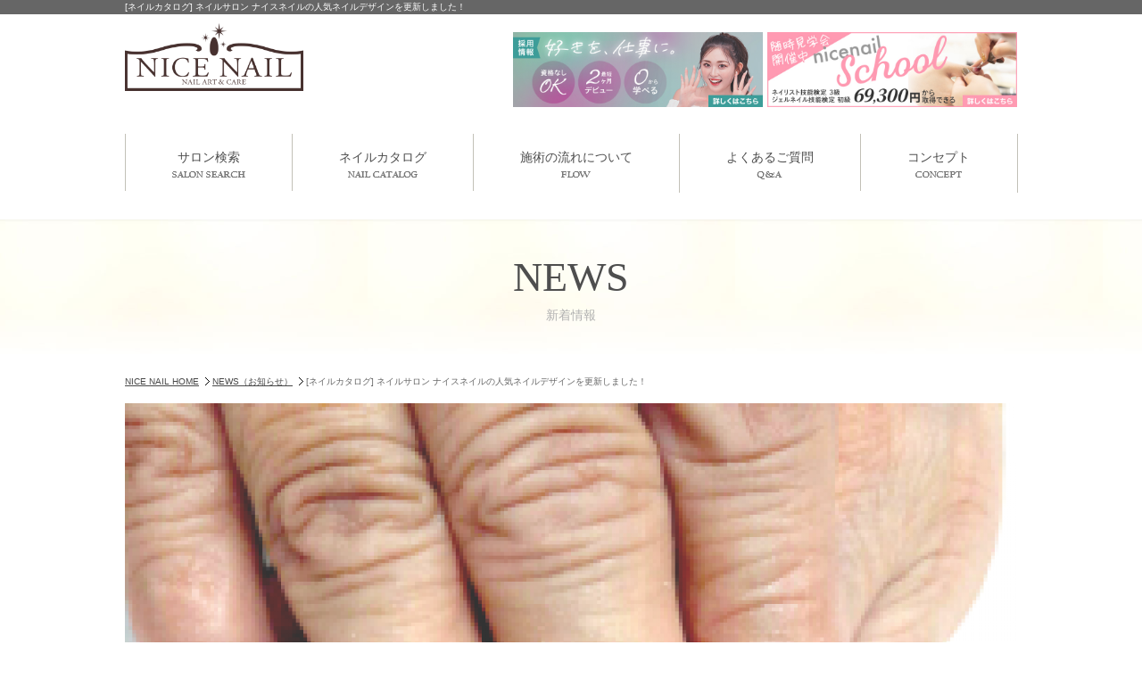

--- FILE ---
content_type: text/html; charset=UTF-8
request_url: https://www.nice-nail.com/news/?ca=2&id=1560635451-030194
body_size: 4774
content:
<!DOCTYPE html>
<html lang="ja">

<head>

<!-- Google Tag Manager -->
<script>(function(w,d,s,l,i){w[l]=w[l]||[];w[l].push({'gtm.start':
new Date().getTime(),event:'gtm.js'});var f=d.getElementsByTagName(s)[0],
j=d.createElement(s),dl=l!='dataLayer'?'&l='+l:'';j.async=true;j.src=
'https://www.googletagmanager.com/gtm.js?id='+i+dl;f.parentNode.insertBefore(j,f);
})(window,document,'script','dataLayer','GTM-TMVM2NT');</script>
<!-- End Google Tag Manager -->

<!-- Google Tag Manager -->
<script>(function(w,d,s,l,i){w[l]=w[l]||[];w[l].push({'gtm.start':
new Date().getTime(),event:'gtm.js'});var f=d.getElementsByTagName(s)[0],
j=d.createElement(s),dl=l!='dataLayer'?'&l='+l:'';j.async=true;j.src=
'https://www.googletagmanager.com/gtm.js?id='+i+dl;f.parentNode.insertBefore(j,f);
})(window,document,'script','dataLayer','GTM-NVN93WT');</script>
<!-- End Google Tag Manager -->
  <meta charset="UTF-8">
  <meta name="description" content="安くてかわいいジェルネイルをするならネイルサロンナイスネイルへ。3,000円以内からご予算に合わせてコースを選べます。付け替え時のジェルネイルオフはいつでも無料。新宿・銀座・渋谷・池袋・横浜・梅田・神戸三宮・京都など関東(東京・神奈川・埼玉・千葉)東海(名古屋)関西(大阪・京都・兵庫・滋賀・奈良・和歌山)に展開する駅チカ低価格ネイルサロンです。">
  <meta name="keywords" content="ナイスネイル,NICE NAIL,ネイル,ネイルサロン,ジェルネイル,ネイルデザイン,ネイルアート,定額制,関東,東京,神奈川,埼玉,千葉,中部,名古屋,近畿,大阪,兵庫,京都,滋賀,奈良,和歌山,シンプル,グラデーション,フットネイル,フレンチネイル,お得">
  <meta name="robots" content="all">
  <meta content="True" name="HandheldFriendly">
  <meta name="viewport" content="width=device-width">
  <title>ネイルサロンNICENAILナイスネイル｜[ネイルカタログ] ネイルサロン ナイスネイルの人気ネイルデザインを更新しました！</title>
  <link rel="alternate" type="application/rss+xml" title="ナイスネイル RSS" href="SITE_LINK/rss.php?ca=">
  <link rel="shortcut icon" href="https://www.nice-nail.com/favicon.ico">
  <link rel="apple-touch-icon-precomposed" href="https://www.nice-nail.com/apple-touch-icon.png">
  <!-- css-->
  <link rel="stylesheet" href="../css/style.css">
  <link rel="stylesheet" href="../css/base.css">
  <link rel="stylesheet" href="../css/content.css">
  <link rel="stylesheet" href="../css/media.css">
  <link rel="stylesheet" href="http://maxcdn.bootstrapcdn.com/font-awesome/4.3.0/css/font-awesome.min.css">
  <!-- javascript-->
  <script type="text/javascript" src="../js/jquery.js"></script>
  <script type="text/javascript" src="../js/common.js"></script>
  <!-- /heatmap -->
  <script type="application/ld+json">
  {
    "@context": "http://schema.org",
    "@type": "BreadcrumbList",
    "itemListElement": [{
      "@type": "ListItem",
      "position": 1,
      "item": {
        "@id": "https://www.nice-nail.com/",
        "name": "NICE NAIL HOME"
      }
    }, {
      "@type": "ListItem",
      "position": 2,
      "item": {
        "@id": "https://www.nice-nail.com/news/",
        "name": "NEWS（すべての記事）2019/03/06[ネイルカタログ] ネイルサロン ナイスネイル守口店の人気ネイルデザインを更新しました！"
      }
    }]
  }
  </script>

<!-- Google tag (gtag.js) -->
<script async src="https://www.googletagmanager.com/gtag/js?id=G-34QVE2KETV"></script>
<script>
  window.dataLayer = window.dataLayer || [];
  function gtag(){dataLayer.push(arguments);}
  gtag('js', new Date());

  gtag('config', 'G-34QVE2KETV');
</script>

<!-- heatmap 【公式】ナイスネイル｜かわいいデザインがきっと見つかる -->
<script>
!function(e,t,a,n,r,p,o){e.exheat=r,e[r]=e[r]||function(){
  (e[r].q=e[r].q||[]).push(Array.prototype.join.apply(arguments))},
  p=t.createElement(a),o=t.getElementsByTagName(a)[0],p.async=1,
  p.src="https://heatmap.emma.tools/exheat.min.js",
  o.parentNode.insertBefore(p,o)}(window,document,"script",0,"setTracker");
setTracker("vseTbVY4");
</script>
<!-- /heatmap -->

<script>(function(d, s, id) {
  var js, ljs = d.getElementsByTagName(s)[0];
  if (d.getElementById(id)) return;
  js = d.createElement(s); js.id = id;
  js.src = "https://storage.googleapis.com/dejam-tag/bp98yapVK1ofe20dvGyw/js/dejam.js";
  js.async = true;
  ljs.parentNode.insertBefore(js, ljs);
}(document, 'script', 'dejam_tag'));</script>
</head>

<body id="news_detail">

<!-- Google Tag Manager (noscript) -->
<noscript><iframe src="https://www.googletagmanager.com/ns.html?id=GTM-TMVM2NT"
height="0" width="0" style="display:none;visibility:hidden"></iframe></noscript>
<!-- End Google Tag Manager (noscript) -->

<!-- Google Tag Manager (noscript) -->
<noscript><iframe src="https://www.googletagmanager.com/ns.html?id=GTM-NVN93WT"
height="0" width="0" style="display:none;visibility:hidden"></iframe></noscript>
<!-- End Google Tag Manager (noscript) -->
  <div id="wrapper" class="page_news">
    <header id="header">
      <div id="h_box">
        <div class="h_top_box pc">
          <h1>[ネイルカタログ] ネイルサロン ナイスネイルの人気ネイルデザインを更新しました！</h1>
        </div><!-- /.h_top_box -->
      </div><!-- /#h_box -->
    
		<div class="h_top_box clearfix" >
			<div id="h_left" >
				<a href="/" class="imghover" ><img src="/common_img/logo_nic.png" alt="NICE NAIL" ></a>
			</div><!-- /#h_left -->

			<div id="h_right">
				<div class="pc">
					<ul class="clearfix mt20">
						<li class="bnr_header_top"><a href="http://www.nicenail-school.com/" target="_blank" class="imghover" ><img src="/common_img/img_school_sp.jpg" alt="スクール情報へ"></a></li>
						<li class="bnr_header_top"><a href="/recruit/" class="imghover"><img src="/common_img/img_recruit_sp.jpg" alt="採用情報へ"></a></li>

					</ul>
				</div><!-- /.pc -->
				<div class="sp">
					<div class="top_menu menu_sp" ><img src="/common_img/btn_menu_off.png" alt="MENU" ></div>
				</div>
			</div><!-- /#h_right -->
		</div><!-- /.h_top_box -->

		<div class="sp">
			<a href="#" class="cart_sp"><img src="/common_img/btn_cart.png" alt="" ></a>
		</div><!-- /.sp -->

		<div class="sp" >
			<div class="acordion_tree_top" >
				<nav>
					<ul class="btn_top_sp clearfix" >
					</ul>
					<ul class="menu_list" >
						<li><a href="/salonlp/" class="bg_salon" >サロン検索<span>SALON SEARCH</span></a></li>
						<li><a href="/catalog/" class="bg_nail" >ネイルカタログ<span>NAIL CATALOG</span></a></li>
						<li><a href="/salonlp/" class="bg_coupon" >おすすめクーポン<span>COUPON</span></a></li>
						<li><a href="/flow/" >施術の流れについて<span>FLOW</span></a></li>
						<li><a href="/faq/" >よくあるご質問<span>Q&amp;A</span></a></li>
						<li><a href="/concept/" >コンセプト<span>CONCEPT</span></a></li>
						<li><a href="/voice/" >お客様の声<span>VOICE</span></a></li>
						<li><a href="/favorite/" >お気に入りネイル<span>FAVORITE</span></a></li>
						<li><a href="/sitemap/" >サイトマップ<span>SITE MAP</span></a></li>
						<li><a href="http://www.nicenail-school.com/" target="_blank" class="bg_school">スクール&amp;採用情報へ<span>School &amp; Recruit</span></a></li>
					</ul>
				</nav>
			</div>
		</div>
    </header>
    <!--/#header-->
  
	<div id="gnav" class="pc" >
		<ul class="clearfix" >
			<li><a href="/salonlp/" class="imghover" >サロン検索<img src="/common_img/mainnav01.png" alt="SALON SEARCH" ></a></li>
			<li><a href="/catalog/" class="imghover" >ネイルカタログ<img src="/common_img/mainnav02.png" alt="NAIL CATALOG" ></a></li>
			<li><a href="/flow/" class="imghover" >施術の流れについて<img src="/common_img/mainnav03.png" alt="FLOW" ></a></li>
			<li><a href="/faq/" class="imghover" >よくあるご質問<img src="/common_img/mainnav04.png" alt="Q&amp;A" ></a></li>
			<li><a href="/concept/" class="imghover" >コンセプト<img src="/common_img/mainnav05.png" alt="CONCEPT" ></a></li>
		</ul>
	</div><!-- /#gnav -->
    <figure id="main_img_wrap">
      <div id="main_img">
        <h2 class="title_main">NEWS<span>新着情報</span></h2>
      </div>
      <!--/main_img-->
    </figure>



  <main>
    <ul id="topicPath" class="pc">
      <li><a href="../">NICE NAIL HOME</a></li>
      <li><a href="./?ca=2">NEWS（お知らせ）</a></li>
      <li>[ネイルカタログ] ネイルサロン ナイスネイルの人気ネイルデザインを更新しました！</li>
    </ul><!-- /#topicPath -->


    <div id="main" class="news_blog_sty detail_sty clearfix">
      <div id="content" class="lightBox">

        
            <div class="container news_box">
              <div class="news_main_img"><img src="./up_img/1560635451-030194_1.png?r=565503706" alt=""></div>
              <div class="news_article_body">
                
                    <div class="pic_l clearfix news_sec">
                      
                      <div class="msg" style="margin-top:15px"><p>いつもネイルサロン ナイスネイルをご利用頂きありがとうございます。 <br />
ネイルカタログの人気ネイルデザインを更新しました！ <br />
是非チェックしてみてください！ <br />
<a href="http://www.nice-nail.com/catalog/?ca[]=81" target="_blank">人気デザインネイル</a></p></div>
                    </div>
                    
              </div>
              <!-- /.news_article_body -->
            </div>
          
      </div><!--/content-->
    </div><!-- /#main -->
  </main><!--/main-->

  		<p class="appimg pc m0auto"><a href="/applp/" class="imghover"><img src="/images/img_app_pc.png" alt="公式アプリ" ></a></p>
<footer id="footer" >
		<div id="footer_link" class="pc" >
			<div class="box clearfix" >
				<img id="logo_f" src="/common_img/logo_nic.png" alt="NICE NAIL" >
				<ul class="clearfix" >
					<li><a href="/salonlp/" class="imghover" >サロン検索</a></li>
					<li><a href="/catalog/" class="btn_catarory imghover" >ネイルカタログ</a></li>
				</ul><!-- /#footer_link_r -->
			</div><!-- /.box -->
		</div><!-- /#footer_link -->
		<div id="footer_box" class="pc" >
			<div class="box" >
				<h3><img src="/common_img/title_sitemap.png" alt="サイトマップ" ></h3>
				<div class="clearfix" >
					<ul>
						<li><a href="/" >HOME</a></li>
						<li><a href="/voice/" >お客様の声</a></li>
					</ul>
					<ul>
						<li><a href="/salonlp/" >サロン検索</a></li>
					</ul>
					<ul>
						<li><a href="/catalog/" >ネイルカタログ</a></li>
					</ul>
					<ul>
						<li><a href="/salonlp/" >おすすめクーポン&amp;メニュー</a></li>
						<li><a href="/blog" >スタッフブログ</a></li>
					</ul>
					<ul>
						<li><a href="/flow/" >施術の流れについて</a></li>
						<li><a href="/news/?ca=2&id=1585691762-387766" >消費者志向自主宣言</a></li>
					</ul>
					<ul>
						<li><a href="/faq/" >よくあるご質問</a></li>
						<li><a href="/news/" >新着情報</a></li>
					</ul>
					<ul>
						<li><a href="/concept/" >コンセプト</a></li>
						<li><a href="/favorite/" >お気に入りネイル</a></li>
					</ul>
					<ul>
						<li><a href="/sitemap/" >サイトマップ</a></li>
                        <!--<li><a href="/franchise/#form" >フランチャイズについて</a></li>-->
					</ul>
					<div class="txt_c" >
						<a href="http://www.nicenail-school.com/" target="_blank" class="imghover" >スクール&amp;採用情報へ</a>
					</div><!-- /.txt_c -->
				</div><!-- /.clearfix -->
			</div><!-- /.box -->
		</div><!--/footer_box-->

		<div class="sp" >
		<p class="appimg"><a href="/applp/" ><img src="/images/img_app_sp.png" alt="公式アプリ;" ></a></p>
			<h3><img src="/common_img/title_sitemap_sp.png" alt="SITE MAP" ></h3>
			<ul class="menu_list" >
				<li><a href="/salonlp/" class="bg_salon" >サロン検索<span>SALON SEARCH</span></a></li>
				<li><a href="/catalog/" class="bg_nail" >ネイルカタログ<span>NAIL CATALOG</span></a></li>
				<li><a href="/coupon_search/" class="bg_coupon" >おすすめクーポン<span>COUPON</span></a></li>
				<li><a href="/flow/" >施術の流れについて<span>FLOW</span></a></li>
				<li><a href="/faq/" >よくあるご質問<span>Q&amp;A</span></a></li>
				<li><a href="/concept/" >コンセプト<span>CONCEPT</span></a></li>
				<li><a href="/voice/" >お客様の声<span>VOICE</span></a></li>
				<li><a href="/favorite/" >お気に入りネイル<span>FAVORITE</span></a></li>
	                        <li><a href="/news/?ca=2&id=1585691762-387766" >消費者志向自主宣言<span>Consumer-oriented voluntary declaration</span></a></li>
				<li><a href="/sitemap/" >サイトマップ<span>SITE MAP</span></a></li>
				<li><a href="http://www.nicenail-school.com/" target="_blank" class="bg_school" >スクール&amp;採用情報へ<span>School &amp; Recruit</span></a></li>
			</ul>
		</div><!-- /.sp -->

	</footer><!--/footer-->
	<div id="copy_right" >
		<p>
			Copyright c 2016 NIC co.,ltd. All rights reserved.
		</p>
	</div><!--/copy_right-->
  </div>
  <!--/wrapper-->

  
<!-- Google tag (gtag.js) -->
<script async src="https://www.googletagmanager.com/gtag/js?id=G-34QVE2KETV"></script>
<script>
  window.dataLayer = window.dataLayer || [];
  function gtag(){dataLayer.push(arguments);}
  gtag('js', new Date());

  gtag('config', 'G-34QVE2KETV');
</script>

<!-- heatmap 【公式】ナイスネイル｜かわいいデザインがきっと見つかる -->
<script>
!function(e,t,a,n,r,p,o){e.exheat=r,e[r]=e[r]||function(){
  (e[r].q=e[r].q||[]).push(Array.prototype.join.apply(arguments))},
  p=t.createElement(a),o=t.getElementsByTagName(a)[0],p.async=1,
  p.src="https://heatmap.emma.tools/exheat.min.js",
  o.parentNode.insertBefore(p,o)}(window,document,"script",0,"setTracker");
setTracker("vseTbVY4");
</script>
<!-- /heatmap -->

<script>(function(d, s, id) {
  var js, ljs = d.getElementsByTagName(s)[0];
  if (d.getElementById(id)) return;
  js = d.createElement(s); js.id = id;
  js.src = "https://storage.googleapis.com/dejam-tag/bp98yapVK1ofe20dvGyw/js/dejam.js";
  js.async = true;
  ljs.parentNode.insertBefore(js, ljs);
}(document, 'script', 'dejam_tag'));</script>

  <script type="text/javascript">
  /* <![CDATA[ */
  var google_conversion_id = 856073903;
  var google_custom_params = window.google_tag_params;
  var google_remarketing_only = true;
  /* ]]> */
  </script>
  <script type="text/javascript" src="//www.googleadservices.com/pagead/conversion.js">
  </script>
  <noscript>
    <div style="display:inline;">
      <img height="1" width="1" style="border-style:none;" alt="" src="//googleads.g.doubleclick.net/pagead/viewthroughconversion/856073903/?guid=ON&script=0" />
    </div>
  </noscript>
</body>

</html>


--- FILE ---
content_type: text/css
request_url: https://www.nice-nail.com/css/base.css
body_size: 6315
content:
@charset "UTF-8";
/* CSS Document */
#wrapper {
  min-height: 100%;
  margin: 0px auto;
  position: relative;
}

.h_top_box, #gnav ul, #main_img, #main, .box, #topicPath, #copy_right p {
  width: 1000px;
  min-width: 1000px;
  margin: 0 auto;
}

/* ------header------- */
#h_box {
  background-color: #666;
}

#header h1 {
  color: #fff;
  font-size: 10px;
}

#h_left {
  width: 30%;
  float: left;
  text-align: left;
}
#h_left img {
  width: 200px;
  height: auto;
  margin-top: 10px;
}
#h_left img.line{margin-bottom: 10px;}

#h_right {
  float: right;
  width: 60%;
}
#h_right .contact_h a {
  margin-top: 12px;
}
#h_right li {
  text-align: right;
  width: 280px;
  float: right;
}
#h_right .bnr_header_top {
  margin-left: 5px;
}
#h_right .btn_h {
  display: inline-block;
  margin: 5px 0;
  padding-left: 10px;
  background: url(../common_img/arrow.png) no-repeat left 50%;
  background-size: 5px auto;
  color: #4e4e4e;
  text-decoration: none;
}
#h_right .customer_support {
  text-align: right;
}
#h_right .customer_support li {
  float: none;
  display: inline-block;
  width: auto;
  margin-left: 10px;
  vertical-align: middle;
}

a.btn_noticeh {
  background: url(../common_img/arrow.png) no-repeat left 24px;
  background-size: 5px auto;
  padding-left: 10px;
  text-decoration: none;
  color: #4e4e4e;
}
a.btn_conh {
  display: block;
  float: right;
  width: 100%;
  color: #fff;
  background-color: #5bacc7;
  border-radius: 8px;
  border-bottom: 3px solid #000;
  display: block;
  padding: 10px 2% 7px 20%;
  font-size: 120%;
  font-weight: bold;
  text-decoration: none;
  float: right;
  width: 70%;
  box-sizing: border-box;
}
a.btn_con02 {
  background-color: #a7a7a7;
  border-color: #bb7d35;
}

.acordion_tree_top {
  display: none;
}

/* ------gnav------- */
#gnav ul {
  border-right: 1px solid #c2c0b7;
  margin: 30px auto;
}
#gnav li {
  float: left;
  border-left: 1px solid #c2c0b7;
  text-align: center;
}
#gnav li a {
  padding: 15px 52px;
  display: block;
  text-decoration: none;
  color: #4e4e4e;
  font-size: 14px;
}
#gnav li a img {
  display: block;
  margin: 5px auto 0 auto;
}

/*---- main----------*/
#main {
  margin-bottom: 50px;
}

/*---- content ----*/
#content {
  width: 74%;
  float: left;
}
#content._linepage{
  width: 100%;
}
#news_detail #content {
  width: 100%;
  float: none;
}

/*---- snav ----*/
#snav {
  width: 23%;
  float: right;
}
#snav.accordion {
  border: 1px solid #dadada;
  padding: 1px;
  box-sizing: border-box;
}
#snav .news_snav .acordion_tree {
  display: none;
  padding-bottom: 2%;
}
#snav .news_snav .trigger {
  padding: 10px 10px 10px 20px;
  background: url(../common_img/arrow03.png) no-repeat 10px center #EF9745;
  background-size: 5px auto;
  text-decoration: none;
  display: block;
  border-radius: 5px;
  margin-bottom: 2%;
  cursor: pointer;
}
#snav .news_snav .green {
  background-color: #9AC160;
}
#snav .news_snav .pink {
  background-color: #F07E9A;
}
#snav .news_snav .trigger span {
  color: #fff;
  display: block;
  font-size: 120%;
  background: url(../common_img/arrow07.png) no-repeat 97% center;
  background-size: 10px auto;
}
#snav .news_snav .active span {
  background-image: url(../common_img/arrow06.png);
}
#snav .news_snav li {
  border-bottom: 1px solid #dadada;
  padding: 5px 0;
}
#snav .news_snav li:last-child {
  border: none;
}
#snav .news_snav li a {
  display: block;
  text-decoration: none;
}
#snav .news_snav li span {
  display: block;
  font-weight: bold;
  margin-bottom: 2px;
  color: #EF9745;
}
#snav .news_snav .co_g a:hover, #snav .news_snav .co_g span {
  color: #9AC160;
}
#snav .news_snav .co_p a:hover, #snav .news_snav .co_p span {
  color: #F07E9A;
}
#snav .blog_snav span {
  display: block;
  padding: 10px;
  color: #fff;
  background-color: #a7a7a7;
  font-size: 120%;
  font-weight: bold;
}
#snav .blog_snav .blog_wrap {
  margin-bottom: 10%;
}
#snav .blog_snav .blog_wrap.select_sty {
  padding: 0;
}
#snav .blog_snav li a {
  text-decoration: none;
  background: url(../common_img/arrow01.png) no-repeat 10px center #e4e4e4;
  background-size: 20px auto;
  display: block;
  padding: 10px 5px 10px 30px;
  border-bottom: 1px solid #fff;
}
#snav .acordion_tree {
  display: block;
}

/*---- news_snav ----*/
/*---- blog_snav ----*/
/*----back to top----------*/
#online {
  display: none;
	position: fixed;
  width: 360px;
  bottom: 20px;
  left: 58%;
  margin: auto;
  z-index: 9999;}

/* ▽ PC layout ========== */
@media print, screen and (max-width: 640px) {
#online {
  -webkit-transform: translate(-50%,-50%);
  -moz-transform: translate(-50%,-50%);
  -ms-transform: translate(-50%,-50%);
  -o-transform: translate(-50%,-50%);
  transform: translate(-50%,-50%);
  width: 390px;
  left: 62%;
  }
  #online a::before {
    position: absolute;
    content: url(../common_img/ico_search_sp.svg) !important;
    width: 20px !important;
    height: 20px !important;
    top: 9px !important;
    left: 10px !important;
  }
  #online a::after {
    position: absolute;
    content: url(../common_img/ico_right.svg);
    width: 10px !important;
    height: 10px !important;
    top: 9px !important;
    right: 11px !important;
  }
}
#online a{
  position: relative;
  background: #e26376;
	background: linear-gradient(to bottom, #f0b1bb 0%,#e26376 75%,#d44d61 100%);
	border: 1px solid #e4a5af;
	border-radius: 4px;
	box-shadow: inset 1px 1px 3px #fe8798, inset -1px -1px 3px #e1919d;
	color: #FFFFFF !important;
	padding: 2% 10%;
	width: 100%;
	text-align: center;
	text-decoration: none;
	font-weight: bold;
	font-size: 18px;
}

#scrollUp,
.scroll {display: none;}


/* ▽ PC layout ========== */
@media print, screen and (min-width: 641px) {
#scrollUp {
display: block;
  width: 45px;
  height: 45px;
  bottom: 0;
  right: 2%;
  background: url(../common_img/btn_pagetop.png) no-repeat right bottom;
  background-size: cover;
}
#online{
	position: fixed;
	width: 100%;
	bottom: 40px;
	left: 35%;

}
#online a{padding:10px 10%;}
}
#online a::before {
  position: absolute;
  content: url(../common_img/ico_search_pc.svg);
  width: 25px;
  height: 25px;
  top: 10px;
  left: 15px;
}
#online a::after {
  position: absolute;
  content: url(../common_img/ico_right.svg);
  width: 14px;
  height: 14px;
  top: 12px;
  right: 15px;
}
}
/* ------footer------- */
#footer {
  background-color: #f1ece1;
  border-top: 1px solid #dcd8ce;
}

#footer_link {
  padding: 15px 0 25px 0;
}

#logo_f {
  float: left;
  width: 190px;
}

#footer_link ul {
  float: right;
  width: 660px;
}
#footer_link li {
  float: left;
  margin: 22px 0 0 10px;
}
#footer_link li a {
  padding: 13px 51px 13px 70px;
  display: block;
  font-weight: bold;
  color: #fff;
  background: url(../common_img/ico_01.png) no-repeat 20px center #f48d7e;
  background-size: 28px auto;
  border-radius: 8px;
  font-size: 14px;
  text-decoration: none;
}
#footer_link li a.btn_catarory {
  background: url(../common_img/ico_02.png) no-repeat 20px center #fcc352;
  background-size: 32px auto;
}
#footer_link li a.btn_conf {
  background: url(../common_img/ico_contact.png) no-repeat 20px center #4e4e4e;
  background-size: 26px auto;
}

#footer_box {
  background-color: #afafaf;
  padding: 50px 0 35px 0;
}
#footer_box h3 {
  text-align: center;
  padding-bottom: 30px;
  border-bottom: solid 1px #ddd;
}
#footer_box ul {
  float: left;
  margin: 30px 0 0 38px;
}
#footer_box ul:first-child {
  margin-left: 10px !important;
}
#footer_box ul a {
  color: #fff;
  text-decoration: none;
  padding-left: 12px;
  background: url(../common_img/arrow03.png) no-repeat left center;
  background-size: 4px auto;
  margin-bottom: 10px;
  display: inline-block;
}
#footer_box ul a:hover {
  color: #4e4e4e;
}
#footer_box .txt_c {
  clear: both;
  padding-top: 20px;
}
#footer_box .txt_c a {
  text-decoration: none;
  color: #fff;
  padding: 10px 60px;
  background: url(../common_img/arrow03.png) no-repeat 95% center #5babc6;
  background-size: 4px auto;
}

/* ------copy_right------- */
#copy_right {
  background: #666;
  padding: 10px 0 50px;
}
#copy_right p {
  color: #FFF;
  text-align: center;
  font-size: 95%;
}
/* ▽ PC layout ========== */
@media print, screen and (min-width: 641px) {
#copy_right {padding: 10px 0;}
}
/* ------ magin box ------- */
.section {
  margin-bottom: 50px;
}

.container {
  margin-bottom: 40px;
}

.case {
  margin-bottom: 30px;
}

.pack {
  margin-bottom: 20px;
}

.item {
  margin-bottom: 15px;
}

.mb_clear {
  margin-bottom: 0;
}

.section .container:last-child {
  margin-bottom: 0px;
}

.txt_l {
  text-align: left !important;
}

.txt_c {
  text-align: center !important;
}

.txt_r {
  text-align: right !important;
}

/* ------<p> margin------- */
main p {
  margin-bottom: 20px;
}
main * p:last-child {
  margin-bottom: 0px;
}
main.line{padding-top: 30px;}

.mt20{
  margin-top:20px;
}

/* ------table style------- */
/* ------tb_style------- */
.tb_style {
  width: 100%;
  table-layout: auto;
  border-collapse: collapse;
}
.tb_style td {
  padding: 5px 10px;
  border: 1px solid #ddd;
  box-sizing: border-box;
}
.tb_style th {
  padding: 5px 10px;
  border: 1px solid #ddd;
  box-sizing: border-box;
  background: #eee;
}

/*------ tb_form ------*/
.tb_form th {
  text-align: left;
  vertical-align: top;
}
.tb_form .hissu {
  background: url(../common_img/hissu.jpg) no-repeat 96% 10px;
  background-size: 30px;
  background-color: #e4e4e4;
}
.tb_form .ninni {
  background: url(../common_img/ninni.jpg) no-repeat 96% 10px;
  background-size: 30px;
  background-color: #eeeeee;
}
.tb_form input[type='text'] {
  padding: 5px;
  width: 50%;
  border: 1px solid #ddd;
  -webkit-appearance: none;
  border-radius: 0;
}
.tb_form textarea {
  padding: 5px;
  width: 100%;
  box-sizing: border-box;
  border: 1px solid #ddd;
}
.tb_form .text_exp {
  display: inline-block;
  padding: 10px 0;
}
.tb_form input[type='tel'] {
  padding: 5px;
  width: 50%;
  border: 1px solid #ddd;
  -webkit-appearance: none;
  border-radius: 0;
}
.tb_form #formEnd {
  text-align: center;
  margin: 20px 0;
}
.tb_form #formEnd #mail_preview {
  padding: 10px 0;
  width: 30%;
  -webkit-appearance: none;
  border-radius: 0;
  border: none;
  cursor: pointer;
  background: url(../common_img/ico_contact.png) no-repeat 15px center #3a3a3a;
  background-size: 20px;
  color: #FFF;
}
.tb_form #formEnd #mail_preview.dbd {
  background-color: #ccc;
}
.tb_form #privacy ol {
  border-top: dashed 1px #ccc;
}
.tb_form #privacy li {
  border-bottom: dashed 1px #ccc;
  padding: 10px 0;
}
.tb_form .highlight {
  border: solid 1px #ccc;
  padding: 20px;
}

.list_num {
  list-style: decimal;
  margin-left: 20px;
}

/* ------ colum style ------- */
.col2_box, .col3_box, .col4_box {
  position: relative;
}

.col2_box .col2, .col3_box .col3, .col4_box .col4 {
  float: left;
  box-sizing: border-box;
}

.col2_box .col2:first-child, .col3_box .col3:first-child, .col4_box .col4:first-child {
  margin-left: 0;
}

/* ------2colum------- */
.col2_box .col2 {
  width: 50%;
}

/* ------3colum------- */
/* ------4colum------- */
#main_img_wrap {
  padding: 3% 0;
  background: url(../common_img/bg_main.jpg) repeat-x left top;
  background-size: contain;
}

/* ------ title stlye------- */
.title_main {
  font-size: 380%;
  color: #4e4e4e;
  text-align: center;
  line-height: 1.2;
  font-family: "ヒラギノ明朝 Pro W3","Hiragino Mincho Pro","HG明朝E","ＭＳ Ｐ明朝","ＭＳ 明朝",serif;
}
.title_main span {
  display: block;
  color: #b1b1b1;
  font-size: 30%;
  margin-top: 5px;
}

.title_sub {
  font-size: 170%;
  font-weight: bold;
  margin-bottom: 20px;
  padding: 15px 30px;
  background-color: #eeeeee;
}

.title_sub_c {
  margin-bottom: 30px;
  text-align: center;
  border-bottom: 1px solid #dadada;
  padding-bottom: 10px;
}
.title_sub_c span {
  font-size: 220%;
  font-family: "ヒラギノ明朝 Pro W3","Hiragino Mincho Pro","HG明朝E","ＭＳ Ｐ明朝","ＭＳ 明朝",serif;
  font-weight: bold;
  display: inline-block;
  padding: 0 10px;
  background-color: #fff;
}

.txt_en span {
  font-weight: normal;
  font-size: 200%;
}

.title_sec {
  font-size: 130%;
  font-weight: bold;
  padding: 5px 10px;
  margin-bottom: 15px;
  position: relative;
  padding-top: 16px;
  padding-left: 15px;
  color: #8C61B8;
}
.title_sec:before {
  position: absolute;
  top: 25%;
  left: 0px;
  width: 6px;
  height: 70%;
  content: '';
  border-radius: 3px;
  background: #8C61B8;
}

.title_item {
  font-size: 120%;
  font-weight: bold;
  margin-bottom: 10px;
}

/*------ title_txt ------*/
.title_txt {
  font-size: 265%;
  line-height: 38px;
}
.title_txt span {
  display: block;
  font-weight: bold;
  color: #a5a5a5;
  font-family: "ヒラギノ明朝 Pro W3","Hiragino Mincho Pro","HG明朝E","ＭＳ Ｐ明朝","ＭＳ 明朝",serif;
  font-size: 35%;
}

.title_page {
  font-size: 150%;
  font-weight: bold;
  display: block;
  margin-bottom: 2%;
}
.title_page span {
  display: block;
  color: #999;
}

.title_hl {
  color: #4e4e4e;
  font-size: 160%;
  font-weight: bold;
  padding: 20px 3%;
  margin-bottom: 3%;
  background: #eeeeee;
}

.title_linel {
  color: #4e4e4e;
  font-size: 120%;
  font-weight: bold;
  padding-left: 8px;
  margin-bottom: 2%;
  border-left: #8C61B8 solid 9px;
}

.title_images {
  display: block;
  margin-bottom: 3%;
}

.txt_b {
  font-weight: bold;
}

/*------topicPath------*/
#topicPath {
  clear: both;
  padding: 15px 0;
}
#topicPath li {
  display: inline;
  padding-top: 3px;
  list-style-type: none;
  font-size: 80%;
}
#topicPath li a {
  padding-right: 12px;
  background: url(../common_img/topicpath_arrow.gif) no-repeat right center;
  text-decoration: underline;
}

ul#topicPath li a:hover {
  text-decoration: none;
}

/* control_area */
.control_area {
  text-align: center;
}
.control_area .btn_left {
  float: left;
}
.control_area .btn_right {
  float: right;
}
.control_area .btn_center {
  display: inline-block;
}

.control_txt a {
  color: #FFF;
  display: block;
  padding: 10px 15px 10px 30px;
  background: url(../common_img/arrow05.png) no-repeat 20% center #bdbdbd;
  background-size: 5px auto;
  margin-bottom: 15px;
  text-decoration: none;
  border-radius: 5px;
}
.control_txt .btn_right a {
  background-image: url(../common_img/arrow03.png);
  background-position: 80% center;
  padding-left: 15px;
  padding-right: 30px;
}

.control_txt a:hover {
  background-color: #999999;
  color: #fff;
}

/*-------container------- */
.container .msg {
  width: 57%;
  word-break: break-all;
}
.container .img {
  width: 40%;
}

.pic_l .img, .pic_r .msg {
  float: left;
}

.pic_l .msg, .pic_r .img {
  float: right;
}

.flow_picl .img {
  float: left;
  margin-right: 15px;
  margin-bottom: 5px;
}

.flow_picr .img {
  float: right;
  margin-left: 15px;
  margin-bottom: 5px;
}

/*------ swap sp pc ------*/
.sp {
  display: none;
}

.pc {
  display: block;
}

/*------ shadow_box ------*/
.shadow_box {
  border-radius: 5px;
  -moz-border-radius: 5px;
  -webkit-border-radius: 5px;
  box-shadow: 0px 2px 2px 1px rgba(0, 0, 0, 0.3);
  background: #fff;
}

/*------ line_box ------*/
.line_box {
  padding: 3%;
  border: #dadada solid 1px;
}
.line_box .title_hl {
  margin: -3.15% -3.15% 3.15%;
}

/*------ menu_col2 ------*/
.menu_col2, .menu_col3 {
  margin-bottom: 3%;
}
.menu_col2 li, .menu_col3 li {
  float: left;
  width: 49%;
  margin-left: 2%;
}
.menu_col2 li:first-child, .menu_col3 li:first-child {
  margin-left: 0;
}

/*------ menu_col3 ------*/
.sns_area {
  margin-bottom: 3%;
}
.sns_area li {
  float: left;
  width: 31.33%;
  margin-left: 3%;
}
.sns_area li:first-child {
  margin-left: 0;
}

/*------ btn_style ------*/
a.btn_style {
  color: #fff;
  font-size: 110%;
  font-weight: bold;
  text-decoration: none;
  display: inline-block;
  padding: 10px 10px 10px 28px;
  border-radius: 5px;
  -moz-border-radius: 5px;
  -webkit-border-radius: 5px;
  background: url(../common_img/arrow02.png) no-repeat 10px center #a7a7a7;
  background-size: 12px;
}
a.color03 {
  background-color: #f58e7e;
}
a.color04 {
  background-color: #fdc44f;
}
.page_coupon a.btn_style.color05 {
    background-color: #00bf32;
}

/*------ menu2_sty ------*/
.menu2_sty a, .menu3_sty a {
  display: block;
  text-align: center;
  font-size: 130%;
  padding-top: 20px;
  padding-bottom: 20px;
  background-color: #ECE0DB;
  color: #4e4e4e;
}
.menu2_sty .color_01, .menu3_sty .color_01 {
  background-color: #d8d8d8;
}
.menu2_sty .color_02, .menu3_sty .color_02 {
  background-color: #fdc44f;
  color: #FFF;
}

/*------ menu3_sty ------*/
/* ------table style------- */
/* ------tb_style------- */
.tb_style {
  width: 100%;
  table-layout: auto;
  border-collapse: collapse;
}
.tb_style td {
  padding: 10px;
  border: 1px solid #c0c0c0;
  box-sizing: border-box;
}
.tb_style th {
  padding: 10px;
  border: 1px solid #c0c0c0;
  box-sizing: border-box;
  color: #616161;
  text-align: left;
  font-weight: bold;
  background: #eeeeee;
}

/* ------tb_style2------- */
.tb_style2 {
  width: 100%;
  table-layout: auto;
  border-collapse: collapse;
}
.tb_style2 td {
  display: block;
  padding: 5px 0;
  box-sizing: border-box;
}
.tb_style2 th {
  display: block;
  padding: 5px 0;
  box-sizing: border-box;
  text-align: left;
  border-bottom: #e2e2e2 solid 1px;
}
.tb_style2 th span {
  color: #616161;
  font-size: 120%;
  font-weight: bold;
}

/* ------tb_style3------- */
.tb_style3 {
  width: 100%;
  table-layout: auto;
  border-collapse: collapse;
}
.tb_style3 td {
  padding: 5px 0;
  box-sizing: border-box;
}
.tb_style3 th {
  padding: 5px 0;
  box-sizing: border-box;
  font-weight: bold;
  text-align: left;
}

/*------ list_menu3 ------*/
.list_menu3 li {
  float: left;
  width: 30%;
  padding-left: 3.5%;
  margin-left: 1.5%;
  background: url(../coupon/images/icon_coupon01.png) no-repeat left center;
  background-size: 6% auto;
}
.list_menu3 li:first-child {
  padding-left: 0;
  margin-left: 0;
  background: none;
}
.list_menu3 select {
  width: 100%;
}

/*------ select_sty ------*/
.select_sty {
  padding: 0 10%;
}
.select_sty select {
  background: url(../common_img/bg_f_select.jpg) no-repeat right center #FFF;
  background-size: 35px auto;
  width: 100%;
  height: 40px;
  padding: 5px 40px 5px 5px;
  border: 2px solid #a0a0a0;
  color: #888;
  border-radius: 0;
  -webkit-appearance: none;
  -moz-appearance: none;
  -ms-appearance: none;
  -o-appearance: none;
  appearance: none;
}
.select_sty select::-ms-expand {
  display: none;
}
.select_sty option {
  border: none;
  border-radius: 0;
  outline: none;
  background: #F6F6F6;
  padding: 5px;
  border: none;
}

.imgs {
  display: block;
  margin-bottom: 15px;
}

.highlight {
  padding: 3%;
  margin-bottom: 3%;
  background: #f2f2f2;
}

/*------ news_blog_sty ------*/
.news_blog_sty .news_box {
  border-bottom: solid 1px #dadada;
  padding-bottom: 40px;
}
.news_blog_sty .title .date {
  font-weight: bold;
  color: #4e4e4e;
  display: block;
  float: left;
  margin-right: 20px;
  padding: 2px 0;
  width: 120px;
  border: 1px solid #a7a7a7;
  text-align: center;
  color: #a7a7a7;
}
.news_blog_sty .title .topic {
  display: block;
  float: left;
}
.news_blog_sty .title .topic span {
  display: inline-block;
  padding: 3px 5px;
  color: #FFF;
  margin-right: 10px;
  border-radius: 3px;
}
.news_blog_sty .title .topic .yellow {
  background: #EF9745;
}
.news_blog_sty .title .topic .pink {
  background: #F07E9A;
}
.news_blog_sty .title .topic .green {
  background: #9AC160;
}

/*------ detail_sty ------*/
.detail_sty .title .topic {
  width: 80%;
  font-weight: bold;
  font-size: 120%;
}
.detail_sty .title .topic_news {
  font-weight: bold;
  font-size: 120%;
  float: left;
}

/*------ contact_c ------*/
.contact_c {
  background: url(../contact/images/bg_contact_c_pc.jpg) no-repeat center top;
  height: 250px;
  position: relative;
  text-align: center;
  padding-top: 60px;
  box-sizing: border-box;
}
.contact_c .btn_booking {
  background: url(../common_img/ico_book.png) no-repeat 30px center #b1b1b1;
  background-size: 25px;
  font-size: 130%;
  font-weight: bold;
  padding: 15px 30px 15px 60px;
  color: #FFF;
  display: inline-block;
  text-decoration: none;
  border-radius: 5px;
}
.contact_c span {
  display: block;
  width: 40%;
  margin: auto;
}
.contact_c .tel_c {
  width: 33%;
  margin: 2% auto;
}

.btn_contact {
  text-align: center;
}
.btn_contact .btn_style {
  width: 150px;
  background-color: #f58e7e;
}
.btn_contact em {
  font-size: 130%;
  margin-right: 20px;
  font-weight: bold;
}

/*------ zoom ------*/
.zoom a {
  position: relative;
}
.zoom span {
  display: block;
  width: 20px;
  height: 20px;
  background: url(../common_img/ico_zoom.png) no-repeat center;
  background-size: cover;
  position: absolute;
  right: 5px;
  bottom: 5px;
  z-index: 5;
}

/*------ top_box ------*/
.top_box {
  padding: 80px 410px 80px 40px;
  background: url(../concept/images/bg_concept01.png) no-repeat right top, url(../concept/images/bg_patt01.jpg);
  border: 3px solid #B3D3CD;
}
.top_box .title_top {
  font-weight: bold;
  font-size: 220%;
  margin-bottom: 15px;
  font-family: "ヒラギノ明朝 Pro W3","Hiragino Mincho Pro","HG明朝E","ＭＳ Ｐ明朝","ＭＳ 明朝",serif;
}
.top_box p {
  font-size: 130%;
  color: #6BA097;
}

.top_box02 {
  background: url(../faq/images/bg_faq_pc.png) no-repeat right top, url(../concept/images/bg_patt02.jpg);
  border-color: #a7a7a7;
}
.top_box02 p {
  color: #a7a7a7;
}

.top_box03 {
  background: url(../flow/images/bg_flow01_pc.png) no-repeat right top, url(../concept/images/bg_patt02.jpg);
  border-color: #a7a7a7;
}
.top_box03 p {
  color: #a7a7a7;
}

/* width */
.w100p {
  width: 100% !important;
}

/* margin */
.mt10 {
  margin-top: 10px !important;
}

.mt20 {
  margin-top: 20px !important;
}

.mt30 {
  margin-top: 30px !important;
}

.mt60 {
  margin-top: 60px !important;
}
.mb1per {
  margin-bottom: 1% !important;
}
.mb10 {
  margin-bottom: 10px !important;
}
.mb20 {
  margin-bottom: 20px !important;
}

.mb80 {
  margin-bottom: 80px !important;
}

.m20 {
  margin: 20px !important;
}
.pb20 {padding-bottom: 20px !important;}
.pb30 {padding-bottom: 30px !important;}
.pb40 {padding-bottom: 40px !important;}
.fl {float: left !important;}
.fr {float: right !important;}

/* layout */
.content_wrap {
  width: 100% !important;
  margin: 0 auto;
}
/* ▽ PC layout ----- */
@media print, screen and (min-width: 1024px) {
  .content_wrap {
    width: 1000px !important;
  }
}
/* ----- end △ */
.content_wrap_sp {
  width: 96%;
  margin: 0 auto;
}
/* ▽ PC layout ----- */
@media print, screen and (min-width: 1024px) {
  .content_wrap_sp {
    width: 1000px;
  }
}
/* ----- end △ */
.appimg {
  margin-bottom: 20px;
  padding-bottom: 20px;
  background-color: #fff;}
.appimg.pc{width: 470px; margin: 0 auto;}
.sp .appimg {
  border-bottom: 1px solid #dcd8ce;
  padding-right: 2%;
  padding-left: 2%;
}
#sidebanner {display: none;}
/* ▽ PC layout ----- */
@media print, screen and (min-width: 1024px) {
/* フローティングバナーのラップ要素 */
#sidebanner {
z-index: 1000000;
position: fixed;
display: none; /*最初は非表示に設定*/
top: 100px;
right: 0;

}
#sidebanner a:hover {
  opacity: 0.6;
}
}
.flex_box{
  display: -webkit-box;
  display: -ms-flexbox;
  display: flex;

}
.salon_appimg a{
  margin: 0 10px;
}
@media screen and (max-width: 740px){
  .flex_box{
    display: flex;
    flex-direction: column;
  }
  .salon_appimg a{
    margin: 0 0 10px 0;
  }
  .appimg a{
    margin: 0!important;
  }
}

.m0auto{
  margin: 0 auto!important;
}
.appimg a{
  margin: 0 10px;
}
.f25{
  font-size: 25px!important;
}
.f17{
  font-size: 17px!important;
}
.f16{
  font-size: 16px;
}

.red{
  color: red;
}

.pink {
  color: #ef7967;
}
@media screen and (max-width: 740px) {
  .f10_sp{
    font-size: 10px;
  }
}

.system_pleptxt{
  font-size: 1.4rem;
  text-align: center;
  display: block;
  width: 100%;
}

--- FILE ---
content_type: text/css
request_url: https://www.nice-nail.com/css/media.css
body_size: 5604
content:
@media screen and (max-width: 999px) {
  body, #wrapper {
    width: 1000px;
    min-width: 1000px;
  }
}

@media screen and (max-width:740px) {
  body, #wrapper, .h_top_box, #gnav ul.topmenu, #copy_right p, #main_img, #main, .box {
    width: 100%;
    min-width: 100%;
  }
  .sp {
    display: block;
  }
  .pc {
    display: none;
  }
  .h_top_box, #main, .box, #topicPath {
    width: 96%;
    min-width: 96%;
  }
 #main {
  margin-top: 4%;
 }
 #trend-hand .page_mochikomi-hand {
 width: 100%;
 min-width: auto;
}

  /*-------------------------------------------------
---- media screen for base
------------------------------------------------- */
  #header {
    padding-top: 22px;
  }
  #toppage #header {
    padding-top: 0;
  }
  .h_top_box {
    padding: 1% 0 0%;
  }
  #h_left {
    width: 35%;
  }
  #h_left img {
    margin-top: 0;
    width: auto;
  }
  #h_right {
    width: 38%;
  }
  #main_img_wrap h2{
    padding: 0 2%;
  }
  #header.head__salon02 #h_box{
    background-color: unset;
  }
  /*-------content------- */
  #content, #snav {
    width: 100%;
    float: none;
  }
  #content {
    margin-bottom: 14%;
  }
  /*-------menu------- */
  #header .top_menu {
    width: 38%;
    margin-left: 17%;
    float: left;
  }
  #header .menu_sp {
    width: 14%;
    z-index: 199;
    position: fixed;
    right: 2%;
    top: 24px;
  }
  #toppage #header .menu_sp,
  #page_salon #header .menu_sp {
    width: 14%;
  }
  .cart_sp {
    display: none;
    /*width: 16.4%;
	z-index:199;
	position:fixed;
	right:2%;
	bottom: 2%;*/
  }
  #header .menu_sp.active {
    background: url(../common_img/btn_menu_on.png) no-repeat center;
    background-size: cover;
    top: 13px;
    width: 14%;
  }
  #header .menu_sp.active img {
    opacity: 0;
  }
  /*acordion_tree_top*/
  .btn_top_sp {
    text-align: right;
    padding-top: 15px;
    padding-left: 50%;
	height: 45px;
  }
  .btn_top_sp li {
    width: 28%;
    float: left;
    margin-left: 35%;
  }
  .acordion_tree_top {
    position: fixed !important;
    left: 0;
    top: 0px;
    width: 100%;
    background: #f1ece1;
    z-index: 99;
    display: none;
    border-top: 7px solid #666;
  }
  /*menu_list*/
  .menu_list {
    margin-top: 4%;
  }
  #footer .menu_list {
    margin-top: 0%;
  }
  .menu_list li {
    position: relative;
    overflow: hidden;
    background: #afafaf;
  }
  .menu_list a {
    display: block;
    padding: 16px 10% 16px 5%;
    color: #fff;
    text-decoration: none;
    font-weight: normal;
    background: url(../common_img/arrow04.png) no-repeat 95% center;
    background-size: 11px auto;
    font-size: 130%;
    border-top: 1px solid #cecece;
    border-bottom: 1px solid #9e9e9e;
  }
  .menu_list a span {
    display: inline-block;
    color: #fff;
    padding-left: 10px;
    font-family: Georgia, "Times New Roman", Times, serif;
    font-size: 65%;
  }
  .menu_list a.bg_salon {
    background: url(../common_img/ico_01.png) no-repeat 95% center #f58e7e;
    background-size: 27px auto;
    border-top: 1px solid #f58e7e;
    border-bottom: 1px solid #dc877a;
  }
  .menu_list a.bg_nail {
    background: url(../common_img/ico_02.png) no-repeat 95% center #fdc44f;
    background-size: 27px auto;
    border-top: 1px solid #f49e90;
    border-bottom: 1px solid #daaa46;
  }
  .menu_list a.bg_coupon {
    background: url(../common_img/ico_03.png) no-repeat 95% center #79d1b0;
    background-size: 27px auto;
    border-top: 1px solid #9cdac3;
    border-bottom: 1px solid #78b39d;
  }
  .menu_list a.bg_school {
    background-color: #5bacc7;
    border-top: 1px solid #5bacc7;
    border-bottom: 1px solid #5bacc7;
  }
  .menu_list a:hover, .menu_list a:hover span {
    color: inherit;
  }
  .menu_list .acordion_tree {
    display: none;
  }
  /*----back to top----------*/
  #scrollUp {
    left: 0;
    right: 0;
    text-align: center;
    margin: auto;
  }
  /*------ footer ------*/
  #footer {
  border-top: none;
}
  #footer h3 {
    padding: 3% 25%;
  }
  #footer .sp .txt_c p {
    padding: 16px 0;
    font-size: 140%;
  }
  #footer .sp .txt_c p a {
    font-size: 80%;
    text-decoration: none;
  }
  #topicPath {
    display: none;
  }
  /*------ tab_con ------*/
  .tab_con .msg {
    width: 100%;
  }
  .tab_con .img {
    width: 100%;
    text-align: center;
    margin-bottom: 15px;
  }
  .tab_con.pic_l .img, .tab_con.pic_r .msg, .tab_con.pic_l .msg, .tab_con.pic_r .img, .tab_con.flow_picl .img, .tab_con.flow_picr .img {
    float: none;
  }
  /*------ tb_form ------*/
  .tb_form input[type='text'] {
    width: 100%;
    box-sizing: border-box;
  }
  .tb_form input[type='tel'] {
    width: 100%;
    box-sizing: border-box;
  }
  .tb_form #formEnd #mail_preview {
    width: 100%;
  }
  /*------ tb_cell ------*/
  .tb_cell th, .tb_cell td {
    width: 100% !important;
    display: block;
  }
  .menu_list ul a {
    width: 82%;
  }
  .menu_list .trigger {
    width: 15%;
  }
  /*------ select_sty ------*/
  .select_sty {
    padding: 0%;
  }
  /*-------container------- */
  .container .msg {
    width: 100%;
  }
  .wrap_pic {
    width: 90%;
    margin: 0 5%;
    box-sizing: border-box;
  }
  .container .img {
    width: 90%;
    margin: 0 5%;
    box-sizing: border-box;
    margin-bottom: 15px;
  }
  .pic_l .img, .pic_r .msg, .pic_l .msg, .pic_r .img, .flow_picl .img, .flow_picr .img {
    float: none;
  }
  .non_float .msg {
    width: 57%;
    word-break: break-all;
  }
  .non_float .img {
    width: 40%;
    margin: 0;
  }
  .non_float.pic_l .img, .non_float.pic_r .msg {
    float: left;
  }
  .non_float.pic_l .msg, .non_float.pic_r .img {
    float: right;
  }
  /* ------ magin box ------- */
  .section {
    margin-bottom: 10%;
  }
  .container {
    margin-bottom: 6%;
  }
  .case {
    margin-bottom: 6%;
  }
  .pack {
    margin: 0 0 3% 0;
  }
  .item {
    margin-bottom: 2%;
  }
  #main_img_wrap {
    position: absolute;
    top: 0;
    margin-bottom: 2%;
    padding: 0;
    background: #666;
    color: #fff;
    width: 100%;
    line-height: 1.5;
    box-sizing: border-box;
  }
  #toppage #main_img_wrap {
    position: relative;
  }

  /*------ title ------*/
  .title_txt {
    line-height: 30px;
  }
  .title_main span {
    display: inline-block;
    font-size: 40%;
    color: #fff;
    padding-left: 1em;
  }
  .title_sub {
    padding: 3% 3%;
    font-size: 140%;
  }
  .title_sub_c span {
    font-size: 170%;
  }
  .title_page {
    font-size: 140%;
  }
  .title_hl {
    padding: 2% 3%;
    font-size: 135%;
  }

  #page_salon .title_hl {
  	margin-bottom: 3.15%;
  }

  /* ------snav------- */
  #snav .news_snav, #snav .blog_snav {
    margin-bottom: 8%;
  }
  #snav .acordion_tree {
    display: none;
		overflow: hidden;
  }
  #snav .blog_snav .blog_wrap {
    margin-bottom: 2%;
  }
  #snav .blog_snav .trigger span {
    background: url(../common_img/arrow07.png) no-repeat 97% center #666;
    background-size: 10px auto;
  }
  #snav .blog_snav .trigger.active span {
    background-image: url(../common_img/arrow06.png);
  }
  .title_main {
    font-size: 150%;
    color: #fff;
    text-align: center;
  }
  /*-------------------------------------------------
---- media screen for content
------------------------------------------------- */
  /* ------tb_style2------- */
  .tb_style2 {
    color: #666;
    font-size: 12px;
  }
  .tb_style2 th,
  .tb_style2 td {
    display: table-cell;
    padding: 15px 10px;
    border-bottom: 1px solid #E6E6E6;
  }
  .tb_style2 th {
    width: 80px;
  }
  .tb_style2 th span {
    font-size: 100%;
  }
  .menu2_sty a {
    font-size: 105%;
    padding-left: 23px;
    padding-top: 5%;
    padding-bottom: 5%;
  }
  /*------ top_box ------*/
  .top_box {
    background: url(../concept/images/bg_concept01_sp.png) no-repeat right top, url(../concept/images/bg_patt01.jpg);
    background-size: contain, auto;
    padding: 35% 4% 6% 4%;
  }
  .top_box .title_top {
    font-size: 150%;
  }
  .top_box p {
    font-size: 110%;
  }
  .top_box02 {
    background: url(../faq/images/bg_faq_sp.png) no-repeat right top, url(../concept/images/bg_patt02.jpg);
    background-size: contain, auto;
  }
  .top_box03 {
    background: url(../flow/images/bg_flow01_sp.png) no-repeat right top, url(../concept/images/bg_patt02.jpg);
    background-size: contain, auto;
  }
  /*-------------------------------------------------
---- media screen for content
------------------------------------------------- */
  /*---------- page_news -------------*/
  .page_news .title_main .news_rss_link {
    padding-left: 0;
  }
  .page_news .title_main .rss {
    display: none;
  }
  /*---------- page_salon_detail -------------*/
  #main.page_salon_detail {
    width: 100%;
    margin-bottom: 0;
  }
	#main .contents_wrap {
    margin-right: auto;
    margin-left: auto;
    padding: 0px 10px;
	}
  #main .contents_wrap.recommend_content {
    margin-right: auto;
    margin-left: auto;
    padding: 0;
	}
  #firstqa{
    width: 100%;
    min-width: 100%;
    padding: 0px!important;
  }
	.page_salon_detail #shop{
		order: 1;
	}
	.page_salon_detail #spec_01{
		order: 2;
	}
	.page_salon_detail #design{
	order: 3;
  margin-top: 20px;
}
	.page_salon_detail #spec_02{
		order: 6;
	}
	.page_salon_detail #coupon{
		order: 4;
	}
  .page_salon_detail #voice {
    order: 5;
  }
	.page_salon_detail #menu{
		order: 7;
	}
	.page_salon_detail #staff{
		order: 8;
	}

  .page_salon_detail .detail_mb, .page_salon_detail .c_menu {
    margin-bottom: 2%;
  }

  .page_salon_detail .menu_other .img {
    box-sizing: content-box;
    width: 100%;
    /*height: 28.63vw;
    overflow: hidden;*/
  }
  .page_salon_detail .menu_other .img img{
    /*margin-top: -15px;*/
  }
  .page_salon_detail .menu_other .img span {
    top: inherit;
    bottom: 0 !important;
    left: 0;
    padding: 0% 6%;
    text-align: left;
    font-size: 120%;
    background: #F8EFE2;
    line-height: 1.2;
  }
  .page_salon_detail .menu_other .img .title_hl {
    position: absolute;
    top: inherit;
    bottom: -4vw !important;
    left: 0;
    width: 100%;
    box-sizing: border-box;
    padding: 1% 6%;
    margin-bottom: 0;
    text-align: left;
    font-size: 120%;
    background: #F8EFE2;
    line-height: 1.2;
  }
  .page_salon_detail .menu_other .msg {
    width: 100%;
    background: #eee;
  }
  .page_salon_detail .menu_other .menu01 {
    margin-bottom: 2%;
    padding: 15px 10px 0px 10px
  }
  .page_salon_detail .menu_other .menu01 li, .page_salon_detail .menu_other .menu02 li {
    float: left;
    width: 49%;
    margin: 0 0 0 2%;
  }
  .page_salon_detail .menu_other .menu01 li:first-child, .page_salon_detail .menu_other .menu02 li:first-child {
    margin: 0;
  }

  .page_salon_detail .menu_other .menu02 {
    padding: 0px 10px 0px 10px
  }
  /*------ line_box ------*/
  .page_salon_detail .line_box .img {
    width: 100%;
    padding: 0;
    margin: 4% 0;
  }
  .page_salon_detail .line_box .img iframe {
    height: 200px;
  }
  .page_salon_detail .line_box .msg {
    width: 100%;
  }
  .page_salon_detail .auto_col td {
    font-size: 100%;
  }
  .page_salon_detail .txt_c .btn_style {
    width: 60%;
  }
  .page_salon_detail #menu .col {
    margin-bottom: 2% !important;
  }
  .page_salon_detail #menu .title_sec {
    margin-bottom: 2%;
  }
  /*------ c_menu ------*/
  .page_salon_detail .c_menu a {
    font-size: 100%;
    /*padding: 10px 0 10px 0;
     background-position: center 10px; */
    /* background-size: auto 20px; */
  }
  .page_salon_detail .c_menu .pdtd20 {
    padding: 20px 0 20px 0 !important;
  }
  .page_salon_detail .c_menu .txt_jp {
    font-size: 130%;
    display: block;
    line-height: 1.2;
  }
  .page_salon_detail .c_menu a em {
    font-size: 100%;
  }
  /*------ col2 ------*/
  .page_salon_detail .col2 {
    float: none;
    width: 100%;
  }
  .page_salon_detail .tb_style th, .page_salon_detail .tb_style td {
    padding: 2px 10px;
  }
  /*---------- page_salon -------------*/
  .page_salon li {
    width: 49%;
  }
  .page_salon li:nth-child(3n+1) {
    margin-left: 2%;
  }
  .page_salon li:nth-child(2n+1) {
    margin-left: 0%;
  }
  .page_salon02 .col a {
    padding-right: 20px;
    background: url(../common_img/arrow.png) no-repeat 97% center;
    background-size: 4px;
  }
  /*---------- End page_salon_detail -------------*/
  /*---------- page_coupon -------------*/
  .page_coupon .coupon_sty {
    margin-bottom: 3%;
  }
  .page_coupon .img li {
    width: 100%;
    margin: 0 0 3%;
    float: none;
  }
  .page_coupon .con_line .case {
    padding-top: 8%;
    margin: 8% 0 0;
  }
  .page_coupon .txt_c ul {
    width: 80%;
    margin: auto;
  }
  .page_coupon .txt_c li a {
    display: block;
  }
  .page_coupon .txt_c li {
    margin-bottom: 3%;
    display: block;
    margin-left: 0;
  }
  /*---------- End page_coupon -------------*/
  /*---------- page_catalog -------------*/
  .page_catalog .title_hl {
    font-size: 125%;
  }
  .page_catalog .container.cata_box {
    margin-bottom: 1%;
  }
  .page_catalog .menu_sh1 {
    text-align: center;
  }
  .page_catalog .menu_sh1 li {
    display: inline-block;
    float: none;
    width: 30%;
    margin: 0 0 2% 2%;
  }
  .page_catalog .menu_sh1 li:first-child {
    margin-left: 0;
  }
  .page_catalog .menu_sh1 a {
    text-align: center;
    display: block;
  }
  .cata_box {
    padding: 4% 0;
  }
  .page_catalog .cata_box {
    padding: 0;
    border: none;
  }
  .page_catalog .menu_sh2 li:first-child {
    display: none;
  }
  /*------ menu_sh2 ------*/
  .page_catalog .menu_sh2 {
    text-align: center;
  }
  .page_catalog .menu_sh2 li {
    display: inline-block;
    margin: 0 0 3%;
	  width: 100%;
  }
  .page_catalog .menu_sh2 .page_catalog_list li {
    float: left;
    display: block;
    text-align: left;
    width: 50%;
    background-color: #F9F9F9;
    padding: 5px 2px;
    margin: 0;
    box-sizing: border-box;
    border: 1px solid #ddd;
  }
  .page_catalog .menu_sh2 .page_catalog_list li label {
    font-size: 10px;
    height: 30px;
    display: table-cell;
    vertical-align: middle;
    min-width: 140px;
  }

	.page_catalog_list .cate_ttl {
		text-align: center;
		padding: 3% 0;
    margin-bottom: 3%;
    background: url(../common_img/bg_main.jpg) repeat-x left top;
    background-size: contain;
		font-size: 120%;
		font-weight: bold;
	}
  /*---------- End page_catalog -------------*/
  /*------ page_catalog_search ------*/
  .page_catalog_search .line_box {
    padding: 0;
  }
  .page_catalog_search label {
    padding: 10px 5px;
  }
  .page_catalog_search .line_box {
    margin: 1%;
    /* border-right: none; */
    /* border-bottom: none; */
    padding-bottom: 10px;
  }
  .page_catalog_search .line_box h3 {
    border: 1px solid #DAD0BF;
  }
  .page_catalog_search .line_box ul {
    box-sizing: border-box;
    display: table;
    width: 100%;
    table-layout: fixed;
    border-collapse: collapse;
  }
  .page_catalog_search .line_box ul.col01 {
    width: 50.2%;
  }
  .page_catalog_search .line_box li {
    display: table-cell;
    width: 48%;
    float: none;
    margin-bottom: 0;
    background: #FFFEF7;
    margin-right: 10px;
    padding: 15px 4px 0px;
  }
  .page_catalog_search .line_box li.last {
    width: 100%;
  }
  .page_catalog_search .trigger {
    background: url(../common_img/arrow09.png) no-repeat 97% center #F8EFE1;
    background-size: 10px;
    margin: 0;
  }
  .page_catalog_search .trigger.active {
    background-image: url(../common_img/arrow08.png);
  }
  .page_catalog_search .acordion_tree {
    display: none;
  }
  .page_catalog_search .container {
    margin-bottom: 1%;
  }
  .btn li {
    width: auto;
    margin-bottom: 4%;
  }
  /*------ End page_catalog_search ------*/
  /*------ page_staff ------*/
  .page_staff .col .container {
    border-bottom: 1px solid #DAD0BF;
    padding-bottom: 4%;
  }
  .page_staff .title_page {
    margin-bottom: 2%;
  }
  /*------ End page_staff ------*/
  /*------ news_blog_sty ------*/
  .news_blog_sty .news_box {
    padding-bottom: 8%;
  }
  .news_blog_sty .title .topic {
    width: 100%;
    margin-bottom: 10px;
  }
  .news_blog_sty .title .date {
    float: none;
    margin-bottom: 10px;
  }
  /*------ news_blog_sty detail_sty ------*/
  #main.news_blog_sty.detail_sty {
    margin-bottom: 20px;
  }
  #main.news_blog_sty.detail_sty #content {
    margin-bottom: 0;
  }
  #main.news_blog_sty.detail_sty .news_box {
    margin-bottom: 0;
  }
  /*------ contact_c ------*/
  .contact_c {
    /*background: url(../contact/images/bg_contact_c_sp.jpg) no-repeat right top;*/
    background-size: 130%;
    height: auto;
    padding: 10% 15%;
  }
  .contact_c .btn_booking {
    font-size: 120%;
    padding-top: 10px;
    padding-bottom: 10px;
  }
  .contact_c span {
    width: 90%;
  }
  .contact_c .tel_c {
    width: 80%;
    margin: 4% auto;
  }
  .btn_contact em {
    margin-right: 10px;
  }
  .contact_c .btn_style {
    width: 90px;
  }
  /* ------blog_index------- */
  .blog_index .img {
    width: 40%;
    float: left;
    padding: 0;
    margin: 0;
  }
  .blog_index .msg {
    width: 57%;
    float: right;
  }
  .blog_index .title .date {
    margin-bottom: 0;
  }
  .page_catalog_list .cata_box li {
    display: block;
    margin-bottom: 1%;
  }
  .page_catalog_list .list .col {
    margin-bottom: 4%;
  }
  .page_catalog_list .list .col3_wrap .col {
    margin-bottom: 0;
  }

  .page_catalog_list .list .col p {
    display: none;
  }
  /*------ page_concept ------*/
  .title_point {
    font-size: 160%;
    margin-bottom: 3%;
  }
  /*------ End page_concept ------*/
  /*---------- page_company -------------*/
  .page_company .map .img {
    width: 90%;
  }
  .page_company .map .msg {
    width: 100%;
  }
  .page_company .map {
    padding-bottom: 8%;
  }
  .page_company .map .sp {
    text-align: center;
    margin-top: 4%;
  }
  /*---------- End page_company -------------*/
  /*---------- End page_top -------------*/
  ul.list_new li {
    margin-bottom: 3%;
  }
    ul.list_new li:last-child {
    margin-bottom: 0%;
  }
  #social_box02 li {
    width: 32.4%;
  }
  .line_box .f_left {
    float: none;
    width: 100%;
  }
  .line_box .f_right {
    float: none;
    width: 100%;
    margin-top: 20px;
  }
  .bx-wrapper img {
    width: 100%;
  }
  .bnr_gr {
    margin-bottom: 6%;
  }
  .page_nailglossary .nailglossary_box_list li {
    float: left;
    width: 29%;
    padding-right: 4%;
  }
  .mb3 li {
    margin-bottom: 3% !important;
  }
  .main_visual .bx-wrapper:before {
    background: none !important;
  }
  .main_visual .bx-wrapper:after {
    background: none !important;
  }
  .bx-wrapper .bx-prev {
    left: 0% !important;
  }
  .bx-wrapper .bx-next {
    right: 0% !important;
  }
  .bx-wrapper {
    padding: 0% !important;
  }
  .main_visual .bxslider .cam {
    background: #fff;
    padding: 15px 10px;
    width: 97%;
    margin: 10px 0;
  }
}


/* End Media 740px */

@media screen and (max-width:549px) {
  .page_salon_detail .c_menu a {
    font-size: 90%;
    /* padding: 10px 0 10px 0;*/
  }
  .page_salon_detail .c_menu .txt_jp {
    font-size: 100%;
  }
}

@media screen and (max-width:420px) {
  /*----back to top----------*/
  .title_main {
    font-size: 100%;
  }
  /*------ contact_c ------*/
  .contact_c {
    background-size: 150%;
    padding-left: 4%;
    padding-right: 4%;
  }
  .btn_contact em {
    display: block;
    margin-bottom: 5px;
    margin-right: 0px;
  }
  /*------ top_box ------*/
  .top_box p {
    width: 100%
  }
  /*---------- page_salon_detail -------------*/
  .page_salon_detail .menu_other .img span {
    font-size: 120%;
  }
  .page_salon_detail .c_menu a {
    font-size: 80%;
  }
  /*---------- page_salon -------------*/
  .menu2_sty a {
    font-size: 105%;
    padding-left: 23px;
    padding-top: 5%;
    padding-bottom: 5%;
  }
  .menu_col3 li {
    float: left;
    width: 49%;
    margin-left: 2%;
  }
  .page_salon .salon_front_list li {
    width: 100%;
    float: none;
    margin: 0 0 4% 0%;
  }
  .page_salon .salon_front_list li:nth-child(3n+1) {
    margin-left: 0%;
  }
  #t_slide #photo01 li {
    max-width: 100% !important;
  }
}


/* End Media 420px */

/* for iPhone12 promax */

@media screen and (max-width:428px) {
  .title_main {
    font-size: 100%;
  }
}

@media print, screen and (max-width: 640px) {
  .page_nailglossary .page_anchor li {
    width: 49%;
    float: left;
    border: 2px solid #c27a28;
    box-sizing: border-box;
    margin: 0 0 2% 0;
    text-align: center;
  }
  .page_nailglossary .page_anchor li:nth-child(2n+0) {
    float: right;
  }
}

@media print, screen and (max-width: 639px) {
  .page_nailglossary .nailglossary_ttl {
    position: relative;
    margin-top: -1px;
    padding: 2% 3%;
    border: 1px solid #d6d6d6;
    background: url(../common_img/arrow09.png) no-repeat right center #f3f3f3;
    background-size: 30px auto;
    font-size: 140%;
    font-weight: bold;
  }
  .page_nailglossary .nailglossary_ttl.active {
    background: url(../common_img/arrow08.png) no-repeat right center #f3f3f3;
    background-size: 30px auto;
  }
  .page_nailglossary .page_anchor {
    display: none !important;
  }
  .page_nailglossary .nailglossary_box_list li {
    float: none!important;
    width: 100%;
  }
}

@media print, screen and (min-width: 640px) {
  .nailglossary_box_list {
    display: block !important;
  }
}

@media print, screen and (max-width: 525px) {
  .page_salon_detail .c_menu a {
    /*padding: 10px 0 10px 20px;*/
  }
}

@media screen and (max-width:425px) {
  .page_salon_detail .c_menu a {
    font-size: 100%;
    padding: 35px 0 5px 0;
    background-position: center 10px;
    background-size: auto 20px;
  }

  .bx-wrapper .bx-controls-direction a {
    top: -20% !important;
  }
}
@media screen and (max-width:640px) {
  .bx-wrapper .bx-controls-direction a {
    position: absolute;
    top: -22% !important;
    outline: 0;
    width: 6%;
    height: 100%;
    text-indent: -9999px;
    z-index: 9999;
  }
}
@media screen and (max-width:320px) {
  .bx-wrapper .bx-controls-direction a {
    top: -27% !important;
  }
}
@media screen and (-webkit-min-device-pixel-ratio:0) {
  /* Safari only override */

  :i-block-chrome, .main_visual .bxslider .cam h3 {
    color: blue !important;
    font-size: 80%;
  }
}
